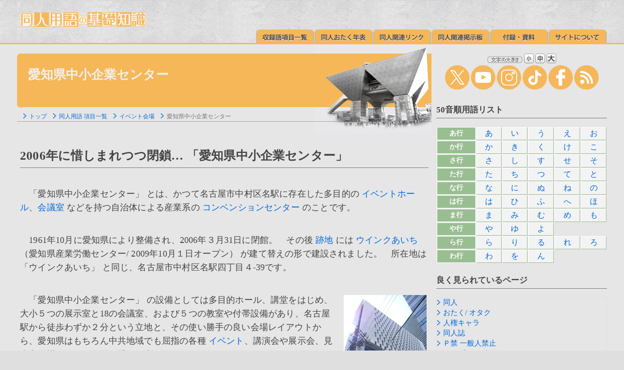

--- FILE ---
content_type: text/html
request_url: http://paradisearmy.com/doujin/pasok_aibsc.htm
body_size: 17156
content:
<!DOCTYPE HTML PUBLIC "-//W3C//DTD HTML 4.01 Transitional//EN"><html lang="ja">
<HEAD>
<META HTTP-EQUIV="Content-Type" CONTENT="text/html; charset=Shift_JIS"><META http-equiv="Content-Script-Type" content="text/javascript"><META http-equiv="Content-Style-Type" content="text/css"><meta property="og:image" content="https://www.paradisearmy.com/doujin/img/icon_400x400.jpg">
<TITLE>愛知県中小企業センター/ 同人用語の基礎知識</TITLE>
<link href="kaisou.css" rel="stylesheet" type="text/css"><link href="doujinyougo.css" rel="stylesheet" type="text/css"><SCRIPT src="jump.js" type="text/javascript"></SCRIPT><script type="text/javascript" src="js/jquery.js"></script><SCRIPT src="menu.js" type="text/javascript"></SCRIPT></HEAD><BODY>

<table summary="doujin yougo menu" WIDTH="100%" BORDER="0" CELLSPACING="0" CELLPADDING="0"><TR><TD class="header_1" WIDTH="35" HEIGHT="93"><IMG SRC="img/sp.gif" ALT="" WIDTH="35" HEIGHT="35"></TD><TD class="header_2"><table summary="同人用語の基礎知識 メニュー" WIDTH="100%" BORDER="0" CELLSPACING="0" CELLPADDING="0"><TR><TD WIDTH="6"><IMG SRC="img/sp.gif" ALT="" WIDTH="6" HEIGHT="23"></TD><TD><IMG SRC="img/sp.gif" ALT="" WIDTH="666" HEIGHT="22"><BR><A HREF="index.html"><IMG SRC="img/logo.jpg" ALT="同人用語の基礎知識" WIDTH="258" HEIGHT="30" BORDER="0"></A></TD></TR><TR VALIGN="bottom"><TD HEIGHT="34"></TD><TD class="header_2_1" id="menu"><a href="pasok11.htm" onMouseOut="MM_swapImgRestore()" onMouseOver="MM_swapImage('list','','img/m_02b.jpg',1);"><img id="list" src="img/m_02a.jpg" width="120" height="30" border="0" alt="収録語項目一覧"></a><a href="PASOK20.HTM" onMouseOut="MM_swapImgRestore()" onMouseOver="MM_swapImage('chronology','','img/m_03b.jpg',1);"><img id="chronology" src="img/m_03a.jpg" width="120" height="30" border="0" alt="同人おたく年表"></a><a href="pasok_link.htm" onMouseOut="MM_swapImgRestore()" onMouseOver="MM_swapImage('link','','img/m_04b.jpg',1);"><img id="link" src="img/m_04a.jpg" width="120" height="30" border="0" alt="同人関連リンク"></a><a href="pasok_community.htm" onMouseOut="MM_swapImgRestore()" onMouseOver="MM_swapImage('BBS','','img/m_05b.jpg',1);"><img id="BBS" src="img/m_05a.jpg" width="120" height="30" border="0" alt="同人関連掲示板"></a><a href="doujin_appendix.html" onMouseOut="MM_swapImgRestore()" onMouseOver="MM_swapImage('appendix','','img/m_07b.jpg',1);"><img id="appendix" src="img/m_07a.jpg" width="120" height="30" border="0" alt="付録・資料"></a><a href="pasok10a.htm" onMouseOut="MM_swapImgRestore()" onMouseOver="MM_swapImage('about','','img/m_08b.jpg',1);"><img id="about" src="img/m_08a.jpg" width="120" height="30" border="0" alt="サイトについて"></a></TD></TR></TABLE></TD><TD class="header_3" WIDTH="35" HEIGHT="93"></TD></TR></TABLE><table summary="表" WIDTH="100%" BORDER="0" CELLSPACING="0" CELLPADDING="0"><TR VALIGN="TOP"><TD class="header_4" WIDTH="35" ROWSPAN="2"><IMG SRC="img/sp.gif" ALT="" WIDTH="35" HEIGHT="35"></TD><TD class="header_5" ROWSPAN="2"><table summary="表" WIDTH="100%" BORDER="0" CELLSPACING="0" CELLPADDING="0" class="hed3"><TR><TD HEIGHT="180" WIDTH="12" class="hed1"></TD><TD><table summary="表" WIDTH="100%" BORDER="0" CELLSPACING="0" CELLPADDING="0" class="hed2"><TR><TD HEIGHT="138">																							<H1>愛知県中小企業センター</H1>																								</TD></TR><TR VALIGN="TOP"><TD class="list" HEIGHT="42"><IMG SRC="img/back.gif" ALT="" WIDTH="13" HEIGHT="11"><A HREF="index.html" TITLE="トップ">トップ</A>　<IMG SRC="img/back.gif" ALT="" WIDTH="13" HEIGHT="11"><A HREF="pasok11.htm" TITLE="同人用語 項目一覧">同人用語 項目一覧</A>　<IMG SRC="img/back.gif" ALT="" WIDTH="13" HEIGHT="11"><A HREF="pasok_event_hall.htm" TITLE="イベント会場">イベント会場</A>　<IMG SRC="img/back.gif" ALT="" WIDTH="13" HEIGHT="11">愛知県中小企業センター										</TD></TR></TABLE></TD></TR></TABLE>															<!--■■ 同人用語解説開始 ■■-->										<div class="main" id="ID"><H2>2006年に惜しまれつつ閉鎖… 「愛知県中小企業センター」</H2><P>

　「愛知県中小企業センター」 とは、かつて名古屋市中村区名駅に存在した多目的の <a href="pasok_hall.htm">イベントホール</A>、<A HREF="pasok_kashikaigishitsu.htm">会議室</A> などを持つ自治体による産業系の <A HREF="pasok_convention_center.htm">コンベンションセンター</A> のことです。</P><P>

　1961年10月に愛知県により整備され、2006年３月31日に閉館。　その後 <A HREF="pasok_atochi.htm">跡地</A> には <A HREF="pasok_winc_aichi.htm">ウインクあいち</A> （愛知県産業労働センター/ 2009年10月１日オープン） が建て替えの形で建設されました。　所在地は 「ウインクあいち」 と同じ、名古屋市中村区名駅四丁目４-39です。</P>



<table summary="跡地に建つ 「ウインクあいち」" BORDER="0" CELLSPACING="0" CELLPADDING="4" align="RIGHT" style="margin-LEFT:12px;margin-bottom:10px;margin-TOP:0px;"><TR><TD class="TD_2"><IMG SRC="img/winc_aichi_04.jpg" WIDTH="170" HEIGHT="240" ALT="跡地に建つ 「ウインクあいち」"></TD></TR><TR><TD class="TD_2">跡地に建つ 「ウインクあいち」</TD></TR></TABLE>



<P>

　「愛知県中小企業センター」 の設備としては多目的ホール、講堂をはじめ、大小５つの展示室と18の会議室、および５つの教室や付帯設備があり、名古屋駅から徒歩わずか２分という立地と、その使い勝手の良い会場レイアウトから、愛知県はもちろん中共地域でも屈指の各種 <A HREF="pasok_event.htm">イベント</A>、講演会や展示会、見本市会場として45年間も愛され利用されてきました。</P><P>

　また 「中小企業センター」 とあるように、商工業の振興を推進するための拠点として整備されたもので、施設内に各産業のサービス窓口なども用意され、６階には <A HREF="pasok_shinki.htm">新規</A> 事業を立ち上げるための支援窓口、「創業プラザあいち」 もありました。　大都市名古屋の中心部であり、近隣には銀行などもあり、とても優れた <A HREF="pasok_public_f.htm">公共施設</A> だったと云えるでしょう。</P><P>


　中京地域の <A HREF="pasok6o.htm">同人誌即売会</A> が開かれる <A HREF="pasok_event_hall.htm">イベント会場</A> としては代表的な施設となっていて、大小様々な <a href="pasok_allgenre_event.htm">オールジャンルイベント</A>、<a href="pasok4o.htm">オンリーイベント</A>、あるいは <A HREF="pasok_cosplay_event.htm">コスプレイベント</A> などがが <A HREF="pasok_kaisai.htm">開催</A> されていました。


</P><H3>施設集約と発展的解消により、「ウインクあいち」 にバトンタッチ</H3><P>

　この施設と同じ産業育成、厚生労働の施設にはこのほか、<a href="pasok_aichi_sanbo.htm">愛知県産業貿易館</A> （2009年閉館）、および <a href="pasok_tmplaza.htm">つるまいプラザ</A> がありましたが、これらも廃止、整理対象となり、これを統合するための設備が 「ウインクあいち」 でした。</P><P>

　しかし、そのうちの 「つるまいプラザ」（愛知県勤労会館） は、2010年閉館予定でしたがその後廃止方針が撤回され、建物に耐震補強工事を施すことによる存続が決定しています。　一連の 「<A HREF="pasok_hako.htm">箱物</A> 建て替え」 には 「設備更新」「集約による効率化」 というメリットもありますが、「各地に分散し、それぞれの地域で文化・芸術のための拠点として機能していた」 という事情もあり、「地域格差が拡大する」 と、かねてから市民団体による反対運動が広がっていました。</P><P>

　廃止撤回はこの声に対して愛知県による一定の配慮がされた形ですが、しかしその後、再び廃止の話が持ち上がり、すったもんだの挙句、結局は廃止となりました （2011年３月31日）。



</P><H3>「愛知県中小企業センター」 の交通アクセス</H3><P>

　交通アクセスは公共交通機関が便利で、ＪＲ・名鉄・近鉄・名古屋市営地下鉄の 「名古屋駅」 を下車して徒歩２分となります。　名古屋駅からの利便性がとても高い、良会場と云えるでしょう。　なお全国屈指の <A HREF="pasok_otaku_city.htm">オタク街</A> としても知られる、<A HREF="pasok_osu.htm">大須</A> も歩いていける距離となります。



</P><table summary="ツイートとブックマーク" WIDTH="100%" BORDER="0" CELLSPACING="4" CELLPADDING="0"><TR><TD WIDTH="20%" ALIGN="CENTER" bgcolor="#0F1419"><a href="javascript:window.open('http://twitter.com/share?text='+encodeURIComponent(document.title)+'&url='+encodeURIComponent(location.href),'sharewindow','width=550, height=450, personalbar=0, toolbar=0, scrollbars=1, resizable=!');"><IMG SRC="img/s_icon_01.gif" ALT="Twitter" WIDTH="40" HEIGHT="40" BORDER="0"></a></TD><TD WIDTH="20%" ALIGN="CENTER" bgcolor="#00A4DE"><a href="https://b.hatena.ne.jp/entry/" class="hatena-bookmark-button" data-hatena-bookmark-layout="touch" title="このエントリーをはてなブックマークに追加"><img src="https://b.st-hatena.com/images/v4/public/entry-button/button-only@2x.png" alt="このエントリーをはてなブックマークに追加" width="20" height="20" style="border: none;" /></a><script type="text/javascript" src="https://b.st-hatena.com/js/bookmark_button.js" charset="utf-8" async="async"></script></TD><TD WIDTH="20%" ALIGN="CENTER" bgcolor="#3B5998"><a href="javascript:window.open('http://www.facebook.com/sharer.php?u='+encodeURIComponent(location.href),'sharewindow','width=550, height=450, personalbar=0, toolbar=0, scrollbars=1, resizable=!');"><IMG SRC="img/s_icon_02.gif" ALT="Facebook" WIDTH="40" HEIGHT="40" BORDER="0"></a></TD><TD WIDTH="20%" ALIGN="CENTER" bgcolor="#1DCD00"><a href="javascript:window.open('http://line.me/R/msg/text/?'+encodeURIComponent(document.title)+'%20'+encodeURIComponent(location.href),'sharewindow','width=550, height=450, personalbar=0, toolbar=0, scrollbars=1, resizable=!');"><IMG SRC="img/s_icon_03.gif" ALT="LINE" WIDTH="40" HEIGHT="40" BORDER="0"></a></TD><TD WIDTH="20%" ALIGN="CENTER" bgcolor="#DD4B39"><a href="javascript:window.open('https://plus.google.com/share?url='+encodeURIComponent(location.href),'sharewindow','width=550, height=450, personalbar=0, toolbar=0, scrollbars=1, resizable=!');"><IMG SRC="img/s_icon_04.gif" ALT="Google+" WIDTH="40" HEIGHT="40" BORDER="0"></a></TD></TR></TABLE><H4>関連する同人用語・オタ用語・ネット用語をチェック</H4><div class="relation" id="relation">										<a href="pasok_event_hall.htm"><IMG SRC="img/back.gif" ALT="＞" WIDTH="13" HEIGHT="11" BORDER="0">イベント会場</A>　<a href="pasok_convention_center.htm"><IMG SRC="img/back.gif" ALT="＞" WIDTH="13" HEIGHT="11" BORDER="0">コンベンションセンター</A>　<a href="pasok_messe.htm"><IMG SRC="img/back.gif" ALT="＞" WIDTH="13" HEIGHT="11" BORDER="0">メッセ</A>　<a href="pasok6o.htm"><IMG SRC="img/back.gif" ALT="＞" WIDTH="13" HEIGHT="11" BORDER="0">同人誌即売会</A><BR><a href="pasok_port_messe_nagoya.htm"><IMG SRC="img/back.gif" ALT="＞" WIDTH="13" HEIGHT="11" BORDER="0">ポートメッセなごや</A>　<a href="pasok_nbn.htm"><IMG SRC="img/back.gif" ALT="＞" WIDTH="13" HEIGHT="11" BORDER="0">東別院青少年会館</A>　<a href="pasok_nagoya_koukaido.htm"><IMG SRC="img/back.gif" ALT="＞" WIDTH="13" HEIGHT="11" BORDER="0">名古屋市公会堂</A><BR><a href="pasok_aichi_sanbo.htm"><IMG SRC="img/back.gif" ALT="＞" WIDTH="13" HEIGHT="11" BORDER="0">愛知県産業貿易館</A>　<a href="pasok_tmplaza.htm"><IMG SRC="img/back.gif" ALT="＞" WIDTH="13" HEIGHT="11" BORDER="0">つるまいプラザ</A>　<A HREF="pasok_winc_aichi.htm"><IMG SRC="img/back.gif" ALT="＞" WIDTH="13" HEIGHT="11" BORDER="0">愛知県産業労働センター</A><BR><a href="pasok_cibico.htm"><IMG SRC="img/back.gif" ALT="＞" WIDTH="13" HEIGHT="11" BORDER="0">岡崎シビコ</A>　<a href="pasok_tatumikaikan.htm"><IMG SRC="img/back.gif" ALT="＞" WIDTH="13" HEIGHT="11" BORDER="0">岡崎市竜美丘会館</A>　<a href="pasok_kariya_sansin.htm"><IMG SRC="img/back.gif" ALT="＞" WIDTH="13" HEIGHT="11" BORDER="0">刈谷市産業振興センター</A><BR><a href="pasok_allgenre_event.htm"><IMG SRC="img/back.gif" ALT="＞" WIDTH="13" HEIGHT="11" BORDER="0">オールジャンルイベント</A>　<a href="pasok4o.htm"><IMG SRC="img/back.gif" ALT="＞" WIDTH="13" HEIGHT="11" BORDER="0">オンリーイベント</A>　<a href="pasok_petit_only.htm"><IMG SRC="img/back.gif" ALT="＞" WIDTH="13" HEIGHT="11" BORDER="0">プチオンリー</A><BR><a href="pasok_osu.htm"><IMG SRC="img/back.gif" ALT="＞" WIDTH="13" HEIGHT="11" BORDER="0">名古屋 大須電気街</A><BR><a href="pasok_event_hall_list.html">○ 日本全国 主要同人イベント 会場一覧</A><BR>　</DIV><img src="img/main_bar.jpg" ALT="" WIDTH="100%" HEIGHT="17"><div class="up" id="signature">（同人用語の基礎知識/ うっ！/ 2005年２月10日）<BR><table summary="破線" WIDTH="100%" BORDER="0" CELLSPACING="0" CELLPADDING="0"><TR><TD HEIGHT="2"></TD></TR><TR><TD class="hr_h"><IMG SRC="img/sp.gif" ALT="破線" WIDTH="1" HEIGHT="1"></TD></TR><TR><TD HEIGHT="4"></TD></TR></TABLE><A HREF="index.html"><IMG SRC="img/top_arrow.jpg" ALT="トップページへ" WIDTH="57" HEIGHT="57" BORDER="0"></A><A onclick="jumpToPageTop();return flag;"><IMG SRC="img/up_arrow.jpg" ALT="ページの先頭へ" WIDTH="57" HEIGHT="57" BORDER="0"></A><BR><IMG SRC="img/sp.gif" ALT="" WIDTH="470" HEIGHT="4"><BR>										<!--■■ 同人用語解説終了 ■■-->										</div></DIV><!--■■ 右カラムここから ■■-->										</TD><TD class="column" id="search" WIDTH="310"><img src="img/main_bar.jpg" ALT="" WIDTH="100%" HEIGHT="17"><div class="column_1" id="right"><script type="text/javascript" src="prototype.js"></script><script type="text/javascript" src="cookiemanager.js"></script><script type="text/javascript" charset="Shift_JIS" src="fontchanger.js"></script><script type="text/javascript">FontChanger.start('fontChanger');</script><script src="tag.js" type="text/javascript"></script><A HREF="pasok10a.htm"><IMG SRC="img/bn/top_waku_29b.jpg" ALT="え～と同人用語の基礎知識ってどんなサイト？" WIDTH="350" HEIGHT="200" BORDER="0"></A><BR><P><DIV align="left"><strong>同人用語の基礎知識</strong> は、同人用語や おたく用語、萌え用語、やおい・ＢＬ・乙女の世界の流行語、ネット用語の意味・定義の解説サイトです。同人や同人誌の初心者向けに、語源や由来・元ネタ・覚書などもわかりやすくご紹介しています。 この用語集は全てのページがリンクフリーです。　本文や画像の引用や転載、SNSやキュレーションサービスでの共有などは、常識の範囲内でご自由にどうぞ。</div></P><A HREF="pasok_doujin_importance_word.htm"><IMG SRC="img/bn/doujin_importance_word_bn_l2.jpg" ALT="ディープな世界へご案内 押さえておきたいこの言葉" WIDTH="350" HEIGHT="200" BORDER="0"></A><A HREF="pasok_event_hall_list.html"><IMG SRC="img/bn/event_hall_bn.jpg" ALT="日本全国イベント日和 全国 主要同人イベント会場一覧" WIDTH="350" HEIGHT="150" BORDER="0"></A><BR><A HREF="pasok_city_01.html"><IMG SRC="img/bn/koi_bn.jpg" ALT="めっちゃ濃い街あれこれ（Heart）" WIDTH="350" HEIGHT="150" BORDER="0"></A>										<!--■■ 右カラムここまで ■■-->										</div></TD><TD class="header_6" WIDTH="35" ROWSPAN="2"></TD></TR><TR><TD class="column" valign="bottom"><script type="text/javascript"> var imglist = new Array("img/bottom_1.jpg","img/bottom_2.jpg","img/bottom_3.jpg","img/bottom_4.jpg" ); var selectnum = Math.floor((Math.random() * 100)) % imglist.length; var output = "<img src=" + imglist[selectnum] + ">"; document.write(output); </script><noscript><img src="img/bottom.jpg" alt="画像"></noscript></TD></TR></TABLE><table summary="表" WIDTH="100%" BORDER="0" CELLSPACING="0" CELLPADDING="0"><TR><TD class="header_20" WIDTH="35" HEIGHT="21"><IMG SRC="img/sp.gif" ALT="" WIDTH="35" HEIGHT="21"></TD><TD class="header_21"><IMG SRC="img/sp.gif" ALT="" WIDTH="672" HEIGHT="21"></TD><TD class="header_22" WIDTH="35" HEIGHT="21"><IMG SRC="img/sp.gif" ALT="" WIDTH="35" HEIGHT="21"></TD></TR></TABLE><table summary="表" WIDTH="100%" BORDER="0" CELLSPACING="0" CELLPADDING="0"><TR><TD class="header_23" WIDTH="35"><IMG SRC="img/sp.gif" ALT="" WIDTH="35"></TD><TD class="header_24"><table summary="表" WIDTH="100%" BORDER="0" CELLSPACING="0" CELLPADDING="0"><TR VALIGN="TOP"><TD WIDTH="10"></TD><TD><IMG SRC="img/sp.gif" ALT="" WIDTH="672" HEIGHT="6"></TD></TR><TR><TD HEIGHT="30"></TD><TD class="header_8_1"><table summary="フッタ" WIDTH="100%" BORDER="0" CELLSPACING="0" CELLPADDING="0"><TR VALIGN="TOP"><TD class="header_8_2"><A HREF="index.html" TITLE="トップ">トップ</A><BR>　<A HREF="pasok10.htm" TITLE="旧同人用語メイン">旧同人用語メイン</A><BR>　<A HREF="pasok11.htm" TITLE="同人用語辞典 収録語 項目一覧表">同人用語辞典 収録語 項目一覧表</A><BR>　<A HREF="PASOK20.HTM" TITLE="同人おたく年表">同人おたく年表</A><BR>　<A HREF="pasok_link.htm" TITLE="同人関連リンク">同人関連リンク</A><BR>　<A HREF="doujin_appendix.html" TITLE="付録・資料">付録・資料</A></TD><TD class="header_8_2"><A HREF="pasok10a.htm" TITLE="サイトについて">サイトについて</A><BR><A HREF="pasok10b.htm" TITLE="書籍版について">書籍版について</A><BR><A HREF="pasok10d.htm" TITLE="リンク・引用・転載について">リンク・引用・転載について</A><BR><A HREF="pasok10g.htm" TITLE="閲覧環境">閲覧環境</A><BR><A HREF="pasok_site_map.html" TITLE="サイトマップ">サイトマップ</A></TD><TD class="header_8_3" rowspan="2"><IMG SRC="img/footer_01.jpg" ALT="のんびりやってます"></TD></TR><TR><TD colspan="2"><script src="js/sns.js" type="text/javascript"></script></TD></TR><TR><TD colspan="2"><IMG SRC="img/footer_02.jpg" ALT="フッター"></TD></TR></TABLE><script src="js/copyright.js" type="text/javascript"></script></TD></TR></TABLE></TD><TD class="header_25" WIDTH="35" HEIGHT="21"><IMG SRC="img/sp.gif" ALT="" WIDTH="35"></TD></TR></TABLE><table summary="表" WIDTH="100%" BORDER="0" CELLSPACING="0" CELLPADDING="0"><TR><TD class="header_26" WIDTH="35" HEIGHT="23"><IMG SRC="img/sp.gif" ALT="" WIDTH="35" HEIGHT="21"></TD><TD class="header_27"><IMG SRC="img/sp.gif" ALT="" WIDTH="672" HEIGHT="21"></TD><TD class="header_28" WIDTH="35" HEIGHT="23"><IMG SRC="img/sp.gif" ALT="" WIDTH="35" HEIGHT="23"></TD></TR></TABLE>

</BODY>
</html>


--- FILE ---
content_type: application/javascript
request_url: http://paradisearmy.com/doujin/js/copyright.js
body_size: 137
content:
<!--
document.write('<BR>Copyright(C) Circle Paradisearmy & Doujin Yougo no Kisochishiki. 1995-1998-2026. All rights Reserved.');  //-->